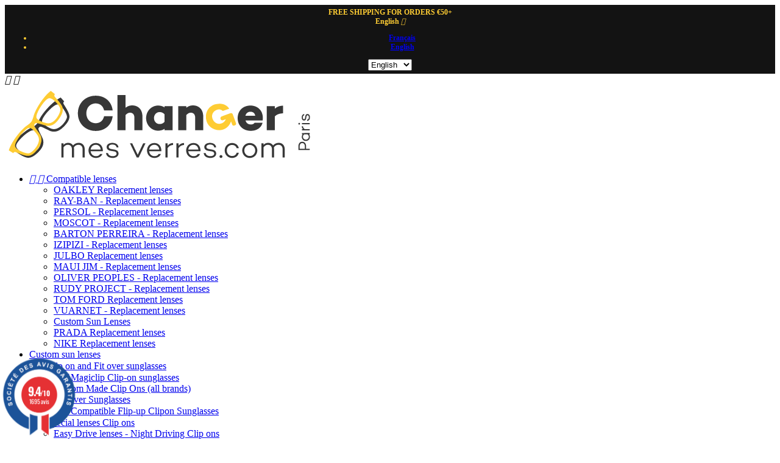

--- FILE ---
content_type: text/html; charset=utf-8
request_url: https://www.changermesverres.com/en/84-custom-sun-lenses
body_size: 102445
content:
<!doctype html>
<html lang="en">

  <head>
    
      
<meta charset="utf-8">


<meta http-equiv="x-ua-compatible" content="ie=edge">



  <title>Custom Sun Lenses</title>

<script data-keepinline="true">
    var cdcGtmApi = '//www.changermesverres.com/en/module/cdc_googletagmanager/async';
    var ajaxShippingEvent = 1;
    var ajaxPaymentEvent = 1;

/* datalayer */
dataLayer = window.dataLayer || [];
    let cdcDatalayer = {"event":"view_item_list","pageCategory":"category","ecommerce":{"currency":"EUR","item_list_id":"cat_84","item_list_name":"Custom Sun Lenses","items":[{"item_id":"2207-39904","item_name":"Custom sun lenses","item_reference":"Verre Solaire Sur Mesure","index":1,"item_category":"Compatible lenses","item_category2":"Custom Sun Lenses","item_list_id":"cat_84","item_list_name":"Custom Sun Lenses","item_variant":"Grey Polarized","price":"40.83","price_tax_exc":"40.83","price_tax_inc":"49","quantity":1,"google_business_vertical":"retail"}]},"google_tag_params":{"ecomm_pagetype":"category","ecomm_category":"Custom Sun Lenses"},"userLogged":0,"userId":"guest_737405"};
    dataLayer.push(cdcDatalayer);

/* call to GTM Tag */
(function(w,d,s,l,i){w[l]=w[l]||[];w[l].push({'gtm.start':
new Date().getTime(),event:'gtm.js'});var f=d.getElementsByTagName(s)[0],
j=d.createElement(s),dl=l!='dataLayer'?'&l='+l:'';j.async=true;j.src=
'https://www.googletagmanager.com/gtm.js?id='+i+dl;f.parentNode.insertBefore(j,f);
})(window,document,'script','dataLayer','GTM-M8JCD9V4');

/* async call to avoid cache system for dynamic data */
dataLayer.push({
  'event': 'datalayer_ready'
});
</script>
  <meta name="description" content="
100% CUSTOM SUN LENSES


Custom made polarized* sun lenses, compatible with all brands
*except for Blue-block, Cristal, and Colorblind tints
 How do I change my lenses on a rimmed frame?


How do I change my lenses on a metal frame?



You love your sunglasses but the lenses are damaged or show some wear? You just want to give your old pair a new look?



We can custom cut lenses for 99% of sunglasses frames


Circled frames



What we can&#039;t do:


One-piece frames



Semi-circled frames



Rimless / drilled frames




 Order your new lenses with ease








Request online to receive a shipping envelope.
Free mini screwdriver.

Return the envelope with one of the old lenses from your glasses
We make your two new glasses
You receive your new glasses, et voilà !



Once the workshop work has been completed,  you will receive your new lenses at home  which you can easily replace by following  our assembly instruction videos.









49.00€

Our guarantee and our full 14 day refund policy apply as for other glasses, if you are not satisfied.

Polarized eyeglass lenses offer several benefits, especially for people who spend a lot of time outdoors or are sensitive to glare. Here are some of the benefits of polarized eyeglass lenses:
Glare reduction
Improved visual comfort
Better perception of contrasts
Protection against UV rays
Better visual clarity
Mauve photochromic polarized eyeglass lenses can offer several benefits for:
People suffering from migraines
Reduced glare and reflections
Blue light filtering:
Adaptability to changing brightness.
Improved visual comfort
Green photochromic polarizing eyeglass lenses can offer several advantages in terms of visual contrast:
Contrast enhancement
Reduced glare and reflections
Adaptability to changing brightness
Increased visual comfort
Blue photochromic polarizing eyeglass lenses can offer several advantages in terms of visual comfort and aesthetics:
Reduction of visual fatigue
Protection against glare and reflections
Adaptability to changing brightness
Modern aesthetic
Anti-blue light coated eyeglass lenses, when combined with photochromic properties, can provide several sleep benefits:
Blue light filtering
Protection against visual fatigue
Adaptability to changing brightness
Yellow photochromic eyeglass lenses can offer several specific benefits for driving:
Improved contrast and visual clarity
Reduced glare and reflections
Adaptability to changing brightness
Reduction of visual fatigue
Pink mirrored color blind eyeglass lenses may offer some specific benefits for color blind people, although this depends on the type and degree of color blindness each individual has. Here are some potential benefits:
Contrast enhancement
Reducing color confusion
Light filtering
High contrast spectacle lenses offer several benefits for some people, particularly those who experience specific vision difficulties. Here are some of the potential benefits:
Improved low light vision
Emphasis on details
Glare reduction
Improved color contrast
Help for certain vision problems
Polycarbonate eyeglass lenses offer several advantages over standard glass or plastic lenses:
Lightness
Impact resistance
Scratch resistance
UV protection
Optical clarity
Sunglasses with replacement lenses can provide eco-friendly and responsible benefits:
Sustainability
Less waste
Reduction in raw material consumption
Recycling Options
Promoting the circular economy
Fight against waste and overconsumption
">
  <meta name="keywords" content="">
  		<meta name="robots" content="index,follow" />
      <link rel="canonical" href="https://www.changermesverres.com/en/84-custom-sun-lenses">
  


<meta name="viewport" content="width=device-width, initial-scale=1">



<link rel="icon" type="image/vnd.microsoft.icon" href="/img/favicon.ico?1714124388">
<link rel="shortcut icon" type="image/x-icon" href="/img/favicon.ico?1714124388">

<!-- Template added -->


<link rel="preconnect" href="https://fonts.googleapis.com">
<link rel="preconnect" href="https://fonts.gstatic.com" crossorigin>
<link href="https://fonts.googleapis.com/css2?family=Montserrat:wght@100..900&display=swap" rel="stylesheet">


    <link rel="stylesheet" href="https://www.changermesverres.com/themes/kingever/assets/cache/theme-d45d26.css" type="text/css" media="all">




  

  <script type="text/javascript">
        var FILE_UPLOAD_MESSAGE = "";
        var allow_up = "1";
        var auto_upload = false;
        var bulk_upload = true;
        var checkout_step = 0;
        var cloud = {"dropbox":false,"google_drive":false,"DRIVE_KEY":"","API_KEY":"","CLIENT_ID":"","SCOPE":"https:\/\/www.googleapis.com\/auth\/drive","ACCESS_TOKEN":"sl.Ay4paPazkawD-nyWJ-dRa2AKv_zLd5ah84A3EGTYR4FsEc5CdbpxnZIbbIVtuY5zWIWBC0Iwk-Srnsuqoj6PaR74Eg8D0juYz3xqlemwNh16zR2cYhbYVDSU-B0P_qSLgz-nZZJx"};
        var description_required = false;
        var dnd = true;
        var errors_labels = {"title":"Title is required","description":"Description is required","invalid_file":"Invalid file.","size_error":"cannot be added: size exceeds limit"};
        var file_ext = "csv,jpeg,jpg,pdf,png";
        var file_preview = true;
        var fu_page = "category";
        var global_start = true;
        var google_mimes = [];
        var id_order = 0;
        var img_folder = "https:\/\/www.changermesverres.com\/modules\/fileuploads\/views\/img\/types\/32x32\/";
        var labels = {"upload_files":"Upload File(s)","waiting":"Waiting","uploading":"Uploading","complete":"Completed","cancel":"Cancelled","retry":"Retry","conf_delete_text":"Are you sure you want to delete this file?"};
        var mandatory_files = 0;
        var myaccount_allow_up = "1";
        var onCart = true;
        var onPayment = false;
        var order_step = "https:\/\/www.changermesverres.com\/en\/cart?action=show";
        var pixel_ids = "1767744163959479";
        var pp_custom_add_to_cart = "";
        var prestashop = {"cart":{"products":[],"totals":{"total":{"type":"total","label":"Total","amount":0,"value":"\u20ac0.00"},"total_including_tax":{"type":"total","label":"Total (tax incl.)","amount":0,"value":"\u20ac0.00"},"total_excluding_tax":{"type":"total","label":"Total (tax excl.)","amount":0,"value":"\u20ac0.00"}},"subtotals":{"products":{"type":"products","label":"Subtotal","amount":0,"value":"\u20ac0.00"},"discounts":null,"shipping":{"type":"shipping","label":"Shipping","amount":0,"value":"Free"},"tax":null},"products_count":0,"summary_string":"0 items","labels":{"tax_short":"(tax incl.)","tax_long":"(tax included)"},"id_address_delivery":0,"id_address_invoice":0,"is_virtual":false,"vouchers":{"allowed":1,"added":[]},"discounts":[],"minimalPurchase":0,"minimalPurchaseRequired":""},"currency":{"name":"Euro","iso_code":"EUR","iso_code_num":"978","sign":"\u20ac"},"customer":{"lastname":null,"firstname":null,"email":null,"last_passwd_gen":null,"birthday":null,"newsletter":null,"newsletter_date_add":null,"ip_registration_newsletter":null,"optin":null,"website":null,"company":null,"siret":null,"ape":null,"outstanding_allow_amount":0,"max_payment_days":0,"note":null,"is_guest":0,"id_shop":null,"id_shop_group":null,"id_default_group":1,"date_add":null,"date_upd":null,"reset_password_token":null,"reset_password_validity":null,"id":null,"is_logged":false,"gender":{"type":null,"name":null,"id":null},"risk":{"name":null,"color":null,"percent":null,"id":null},"addresses":[]},"language":{"name":"English (English)","iso_code":"en","locale":"en-US","language_code":"en-us","is_rtl":"0","date_format_lite":"m\/d\/Y","date_format_full":"m\/d\/Y H:i:s","id":5},"page":{"title":"","canonical":"https:\/\/www.changermesverres.com\/en\/84-custom-sun-lenses","meta":{"title":"Custom Sun Lenses","description":"\n100% CUSTOM SUN LENSES\n\n\nCustom made polarized* sun lenses, compatible with all brands\n*except for Blue-block, Cristal, and Colorblind tints\n How do I change my lenses on a rimmed frame?\n\n\nHow do I change my lenses on a metal frame?\n\n\n\nYou love your sunglasses but the lenses are damaged or show some wear? You just want to give your old pair a new look?\n\n\n\nWe can custom cut lenses for 99% of sunglasses frames\n\n\nCircled frames\n\n\n\nWhat we can't do:\n\n\nOne-piece frames\n\n\n\nSemi-circled frames\n\n\n\nRimless \/ drilled frames\n\n\n\n\n Order your new lenses with ease\n\n\n\n\n\n\n\n\nRequest online to receive a shipping envelope.\nFree mini screwdriver.\n\nReturn the envelope with one of the old lenses from your glasses\nWe make your two new glasses\nYou receive your new glasses, et voil\u00e0 !\n\n\n\nOnce the workshop work has been completed,  you will receive your new lenses at home  which you can easily replace by following  our assembly instruction videos.\n\n\n\n\n\n\n\n\n\n49.00\u20ac\n\nOur guarantee and our full 14 day refund policy apply as for other glasses, if you are not satisfied.\n\nPolarized eyeglass lenses offer several benefits, especially for people who spend a lot of time outdoors or are sensitive to glare. Here are some of the benefits of polarized eyeglass lenses:\nGlare reduction\nImproved visual comfort\nBetter perception of contrasts\nProtection against UV rays\nBetter visual clarity\nMauve photochromic polarized eyeglass lenses can offer several benefits for:\nPeople suffering from migraines\nReduced glare and reflections\nBlue light filtering:\nAdaptability to changing brightness.\nImproved visual comfort\nGreen photochromic polarizing eyeglass lenses can offer several advantages in terms of visual contrast:\nContrast enhancement\nReduced glare and reflections\nAdaptability to changing brightness\nIncreased visual comfort\nBlue photochromic polarizing eyeglass lenses can offer several advantages in terms of visual comfort and aesthetics:\nReduction of visual fatigue\nProtection against glare and reflections\nAdaptability to changing brightness\nModern aesthetic\nAnti-blue light coated eyeglass lenses, when combined with photochromic properties, can provide several sleep benefits:\nBlue light filtering\nProtection against visual fatigue\nAdaptability to changing brightness\nYellow photochromic eyeglass lenses can offer several specific benefits for driving:\nImproved contrast and visual clarity\nReduced glare and reflections\nAdaptability to changing brightness\nReduction of visual fatigue\nPink mirrored color blind eyeglass lenses may offer some specific benefits for color blind people, although this depends on the type and degree of color blindness each individual has. Here are some potential benefits:\nContrast enhancement\nReducing color confusion\nLight filtering\nHigh contrast spectacle lenses offer several benefits for some people, particularly those who experience specific vision difficulties. Here are some of the potential benefits:\nImproved low light vision\nEmphasis on details\nGlare reduction\nImproved color contrast\nHelp for certain vision problems\nPolycarbonate eyeglass lenses offer several advantages over standard glass or plastic lenses:\nLightness\nImpact resistance\nScratch resistance\nUV protection\nOptical clarity\nSunglasses with replacement lenses can provide eco-friendly and responsible benefits:\nSustainability\nLess waste\nReduction in raw material consumption\nRecycling Options\nPromoting the circular economy\nFight against waste and overconsumption\n","keywords":"","robots":"index"},"page_name":"category","body_classes":{"lang-en":true,"lang-rtl":false,"country-US":true,"currency-EUR":true,"layout-full-width":true,"page-category":true,"tax-display-disabled":true,"category-id-84":true,"category-Custom Sun Lenses":true,"category-id-parent-3":true,"category-depth-level-3":true},"admin_notifications":[]},"shop":{"name":"ChangerMesVerres \/ OPTIQUE DISTRIBUTION ","email":"contact@changermesverres.com","registration_number":"","long":false,"lat":false,"logo":"\/img\/changermesverrescom-logo-1510905713.jpg","stores_icon":"\/img\/logo_stores.png","favicon":"\/img\/favicon.ico","favicon_update_time":"1714124388","address":{"formatted":"ChangerMesVerres \/ OPTIQUE DISTRIBUTION<br>16 Rue Louis Pasteur<br>92100 BOULOGNE-BILLANCOURT<br>France","address1":"16 Rue Louis Pasteur","address2":"","postcode":"92100","city":"BOULOGNE-BILLANCOURT","state":null,"country":"France"},"phone":"(+33)1.48.25.00.05","fax":""},"urls":{"base_url":"https:\/\/www.changermesverres.com\/","current_url":"https:\/\/www.changermesverres.com\/en\/84-custom-sun-lenses","shop_domain_url":"https:\/\/www.changermesverres.com","img_ps_url":"https:\/\/www.changermesverres.com\/img\/","img_cat_url":"https:\/\/www.changermesverres.com\/img\/c\/","img_lang_url":"https:\/\/www.changermesverres.com\/img\/l\/","img_prod_url":"https:\/\/www.changermesverres.com\/img\/p\/","img_manu_url":"https:\/\/www.changermesverres.com\/img\/m\/","img_sup_url":"https:\/\/www.changermesverres.com\/img\/su\/","img_ship_url":"https:\/\/www.changermesverres.com\/img\/s\/","img_store_url":"https:\/\/www.changermesverres.com\/img\/st\/","img_col_url":"https:\/\/www.changermesverres.com\/img\/co\/","img_url":"https:\/\/www.changermesverres.com\/themes\/kingever\/assets\/img\/","css_url":"https:\/\/www.changermesverres.com\/themes\/kingever\/assets\/css\/","js_url":"https:\/\/www.changermesverres.com\/themes\/kingever\/assets\/js\/","pic_url":"https:\/\/www.changermesverres.com\/upload\/","pages":{"address":"https:\/\/www.changermesverres.com\/en\/address","addresses":"https:\/\/www.changermesverres.com\/en\/adresses","authentication":"https:\/\/www.changermesverres.com\/en\/connexion","cart":"https:\/\/www.changermesverres.com\/en\/cart","category":"https:\/\/www.changermesverres.com\/en\/index.php?controller=category","cms":"https:\/\/www.changermesverres.com\/en\/index.php?controller=cms","contact":"https:\/\/www.changermesverres.com\/en\/nous-contacter","discount":"https:\/\/www.changermesverres.com\/en\/reduction","guest_tracking":"https:\/\/www.changermesverres.com\/en\/suivi-commande-invite","history":"https:\/\/www.changermesverres.com\/en\/order-history","identity":"https:\/\/www.changermesverres.com\/en\/identite","index":"https:\/\/www.changermesverres.com\/en\/","my_account":"https:\/\/www.changermesverres.com\/en\/mon-compte","order_confirmation":"https:\/\/www.changermesverres.com\/en\/order-confirmation","order_detail":"https:\/\/www.changermesverres.com\/en\/index.php?controller=order-detail","order_follow":"https:\/\/www.changermesverres.com\/en\/order-follow","order":"https:\/\/www.changermesverres.com\/en\/order","order_return":"https:\/\/www.changermesverres.com\/en\/index.php?controller=order-return","order_slip":"https:\/\/www.changermesverres.com\/en\/credit-slip","pagenotfound":"https:\/\/www.changermesverres.com\/en\/page-not-found","password":"https:\/\/www.changermesverres.com\/en\/recuperation-mot-de-passe","pdf_invoice":"https:\/\/www.changermesverres.com\/en\/index.php?controller=pdf-invoice","pdf_order_return":"https:\/\/www.changermesverres.com\/en\/index.php?controller=pdf-order-return","pdf_order_slip":"https:\/\/www.changermesverres.com\/en\/index.php?controller=pdf-order-slip","prices_drop":"https:\/\/www.changermesverres.com\/en\/promotions","product":"https:\/\/www.changermesverres.com\/en\/index.php?controller=product","search":"https:\/\/www.changermesverres.com\/en\/recherche","sitemap":"https:\/\/www.changermesverres.com\/en\/Sitemap","stores":"https:\/\/www.changermesverres.com\/en\/magasins","supplier":"https:\/\/www.changermesverres.com\/en\/fournisseur","register":"https:\/\/www.changermesverres.com\/en\/connexion?create_account=1","order_login":"https:\/\/www.changermesverres.com\/en\/order?login=1"},"theme_assets":"\/themes\/kingever\/assets\/","actions":{"logout":"https:\/\/www.changermesverres.com\/en\/?mylogout="}},"configuration":{"display_taxes_label":false,"low_quantity_threshold":3,"is_b2b":false,"is_catalog":false,"show_prices":true,"opt_in":{"partner":true},"quantity_discount":{"type":"price","label":"Price"},"voucher_enabled":1,"return_enabled":0,"number_of_days_for_return":14},"field_required":[],"breadcrumb":{"links":[{"title":"Home","url":"https:\/\/www.changermesverres.com\/en\/"},{"title":"Compatible lenses","url":"https:\/\/www.changermesverres.com\/en\/3-compatible-lenses"},{"title":"Custom Sun Lenses","url":"https:\/\/www.changermesverres.com\/en\/84-custom-sun-lenses"}],"count":3},"link":{"protocol_link":"https:\/\/","protocol_content":"https:\/\/"},"time":1768769752,"static_token":"5c8ddf1ffa88ebe7601442b542b8f58c","token":"776b35bbe94f97e4b97d9b88883d4a87"};
        var ps_new = true;
        var psemailsubscription_subscription = "https:\/\/www.changermesverres.com\/en\/module\/ps_emailsubscription\/subscription";
        var single_event_tracking = 0;
        var title_required = false;
        var up_file_size = 10;
        var upload_url = "https:\/\/www.changermesverres.com\/en\/uploads?ajax=1";
      </script>



  
<link href="//fonts.googleapis.com/css?family=Open+Sans:600,400,400i|Oswald:700" rel="stylesheet" type="text/css" media="all">
 
<script type="text/javascript">
    var agSiteId="4171";
</script>
<script src="https://www.societe-des-avis-garantis.fr/wp-content/plugins/ag-core/widgets/JsWidget.js" type="text/javascript"></script>

<style>
    </style>





    
  </head>

  <body id="category" class="lang-en country-us currency-eur layout-full-width page-category tax-display-disabled category-id-84 category-custom-sun-lenses category-id-parent-3 category-depth-level-3">

    
    
<!-- Google Tag Manager (noscript) -->
<noscript><iframe src="https://www.googletagmanager.com/ns.html?id=GTM-M8JCD9V4"
height="0" width="0" style="display:none;visibility:hidden"></iframe></noscript>
<!-- End Google Tag Manager (noscript) -->

    

    <main>
      
              

      <header id="header">
        
          
<style>
#free-shipping-message {
    background: #131313;
    color: #fecc33;
    padding: 5px;
    text-align: center;
    font-weight: 600;
    font-size: 0.75rem;
}
</style>

<div id="free-shipping-message">
    FREE SHIPPING FOR ORDERS €50+ <div id="pstblocktopcms">
	<div></div>
<div></div>
</div>
<div id="_desktop_language_selector">
  <div class="language-selector-wrapper">
    <!--<span class="hidden-lg-up">Language:</span>-->
    <div class="language-selector dropdown js-dropdown">
      <span class="expand-more hidden-md-down" data-toggle="dropdown">English</span>
      <a data-target="#" data-toggle="dropdown" aria-haspopup="true" aria-expanded="false" class="hidden-md-down">
        <i class="material-icons expand-more">&#xE5CF;</i>		
      </a>
      <ul class="dropdown-menu hidden-md-down">
                  <li >
            <a href="https://www.changermesverres.com/fr/84-verres-solaires-sur-mesure" class="dropdown-item">Français</a>
          </li>
                  <li  class="current" >
            <a href="https://www.changermesverres.com/en/84-custom-sun-lenses" class="dropdown-item">English</a>
          </li>
              </ul>
      <select class="link hidden-lg-up">
                  <option value="https://www.changermesverres.com/fr/84-verres-solaires-sur-mesure">Français</option>
                  <option value="https://www.changermesverres.com/en/84-custom-sun-lenses" selected="selected">English</option>
              </select>
    </div>
  </div>
</div>

</div>

  <div class="header-banner">
    
  </div>



<nav class="header-nav">
	<div class="container">
      <div class="nav-inner">  
		<div class="hidden-md-down">
			<div class="left-nav">
				
			</div>
			
			<div class="right-nav">
				
			</div>
		</div>
		
		<div class="hidden-lg-up text-xs-center mobile">
			<div class="float-xs-left" id="menu-icon">
				<i class="material-icons menu-open">&#xE5D2;</i>
				<i class="material-icons menu-close">&#xE5CD;</i>			  
			</div>
			<div class="float-xs-right" id="_mobile_cart"></div>
			<div class="float-xs-right" id="_mobile_user_info"></div>
			<div class="top-logo" id="_mobile_logo"></div>
			<div class="clearfix"></div>
		</div>
      </div>
	</div>
</nav>



	<div class="header-top">
		<div class="container">		
			


		
			<div id="mobile_top_menu_wrapper" class="row hidden-lg-up">
					<div class="js-top-menu mobile" id="_mobile_top_menu"></div>
					<div class="js-top-menu-bottom">				
						<div id="_mobile_pst_categorycmsblock"></div>		
						<div id="_mobile_currency_selector"></div>
						<div id="_mobile_language_selector"></div>
						<div id="_mobile_contact_link"></div>
					</div>
			</div>
		</div>
	</div>	

<div class="nav-bar">
  <div class="container">
			<div class="header_logo hidden-md-down" id="_desktop_logo">
				<a href="https://www.changermesverres.com/">
				<img class="logo img-responsive" src="/img/changermesverrescom-logo-1510905713.jpg" alt="ChangerMesVerres / OPTIQUE DISTRIBUTION ">
				</a>
			</div>
  	

<div class="menu pst-top-menu col-md-12 col-lg-12  js-top-menu position-static hidden-md-down" id="_desktop_top_menu">	
    	          <ul class="top-menu" id="top-menu" data-depth="0">
                    <li class="category" id="category-3">
                          <a
                class="dropdown-item"
                href="https://www.changermesverres.com/en/3-compatible-lenses" data-depth="0"
                              >
                                  
                                    <span class="float-xs-right hidden-lg-up">
                    <span data-target="#top_sub_menu_47446" data-toggle="collapse" class="navbar-toggler collapse-icons">
                      <i class="material-icons add">&#xE145;</i>
                  	  <i class="material-icons remove">&#xE15B;</i>
                    </span>
                  </span>
                                Compatible lenses
              </a>
                            <div  class="popover sub-menu js-sub-menu collapse" id="top_sub_menu_47446">
                          <ul class="top-menu"  data-depth="1">
                    <li class="category" id="category-20">
                          <a
                class="dropdown-item dropdown-submenu"
                href="https://www.changermesverres.com/en/20-oakley-replacement-lenses" data-depth="1"
                              >
                                OAKLEY Replacement lenses
              </a>
                          </li>
                    <li class="category" id="category-4">
                          <a
                class="dropdown-item dropdown-submenu"
                href="https://www.changermesverres.com/en/4-ray-ban-replacement-lenses" data-depth="1"
                              >
                                RAY-BAN - Replacement lenses
              </a>
                          </li>
                    <li class="category" id="category-8">
                          <a
                class="dropdown-item dropdown-submenu"
                href="https://www.changermesverres.com/en/8-persol-replacement-lenses" data-depth="1"
                              >
                                PERSOL - Replacement lenses
              </a>
                          </li>
                    <li class="category" id="category-16">
                          <a
                class="dropdown-item dropdown-submenu"
                href="https://www.changermesverres.com/en/16-moscot-replacement-lenses" data-depth="1"
                              >
                                MOSCOT - Replacement lenses
              </a>
                          </li>
                    <li class="category" id="category-18">
                          <a
                class="dropdown-item dropdown-submenu"
                href="https://www.changermesverres.com/en/18-barton-perreira-replacement-lenses" data-depth="1"
                              >
                                BARTON PERREIRA - Replacement lenses
              </a>
                          </li>
                    <li class="category" id="category-116">
                          <a
                class="dropdown-item dropdown-submenu"
                href="https://www.changermesverres.com/en/116-izipizi-replacement-lenses" data-depth="1"
                              >
                                IZIPIZI - Replacement lenses
              </a>
                          </li>
                    <li class="category" id="category-118">
                          <a
                class="dropdown-item dropdown-submenu"
                href="https://www.changermesverres.com/en/118-julbo-replacement-lenses" data-depth="1"
                              >
                                JULBO Replacement lenses
              </a>
                          </li>
                    <li class="category" id="category-115">
                          <a
                class="dropdown-item dropdown-submenu"
                href="https://www.changermesverres.com/en/115-maui-jim-replacement-lenses" data-depth="1"
                              >
                                MAUI JIM - Replacement lenses
              </a>
                          </li>
                    <li class="category" id="category-17">
                          <a
                class="dropdown-item dropdown-submenu"
                href="https://www.changermesverres.com/en/17-oliver-peoples-replacement-lenses" data-depth="1"
                              >
                                OLIVER PEOPLES - Replacement lenses
              </a>
                          </li>
                    <li class="category" id="category-117">
                          <a
                class="dropdown-item dropdown-submenu"
                href="https://www.changermesverres.com/en/117-rudy-project-replacement-lenses" data-depth="1"
                              >
                                RUDY PROJECT - Replacement lenses
              </a>
                          </li>
                    <li class="category" id="category-119">
                          <a
                class="dropdown-item dropdown-submenu"
                href="https://www.changermesverres.com/en/119-tom-ford-replacement-lenses" data-depth="1"
                              >
                                TOM FORD Replacement lenses
              </a>
                          </li>
                    <li class="category" id="category-120">
                          <a
                class="dropdown-item dropdown-submenu"
                href="https://www.changermesverres.com/en/120-vuarnet-replacement-lenses" data-depth="1"
                              >
                                VUARNET - Replacement lenses
              </a>
                          </li>
                    <li class="category current " id="category-84">
                          <a
                class="dropdown-item dropdown-submenu"
                href="https://www.changermesverres.com/en/84-custom-sun-lenses" data-depth="1"
                              >
                                Custom Sun Lenses
              </a>
                          </li>
                    <li class="category" id="category-125">
                          <a
                class="dropdown-item dropdown-submenu"
                href="https://www.changermesverres.com/en/125-prada-replacement-lenses" data-depth="1"
                              >
                                PRADA Replacement lenses
              </a>
                          </li>
                    <li class="category" id="category-126">
                          <a
                class="dropdown-item dropdown-submenu"
                href="https://www.changermesverres.com/en/126-nike-replacement-lenses" data-depth="1"
                              >
                                NIKE Replacement lenses
              </a>
                          </li>
              </ul>
    
				<div class="menu-banners">				  
				  				  
				</div>
              </div>
                          </li>
                    <li class="link" id="lnk-custom-sun-lenses">
                          <a
                class="dropdown-item"
                href="https://www.changermesverres.com/en/custom-sun-lenses/2207-39904-custom-sun-lenses.html" data-depth="0"
                              >
                                Custom sun lenses
              </a>
                          </li>
                    <li class="category" id="category-56">
                          <a
                class="dropdown-item"
                href="https://www.changermesverres.com/en/56-clip-on-sunglasses" data-depth="0"
                              >
                                  
                                    <span class="float-xs-right hidden-lg-up">
                    <span data-target="#top_sub_menu_46994" data-toggle="collapse" class="navbar-toggler collapse-icons">
                      <i class="material-icons add">&#xE145;</i>
                  	  <i class="material-icons remove">&#xE15B;</i>
                    </span>
                  </span>
                                Clip on and Fit over sunglasses 
              </a>
                            <div  class="popover sub-menu js-sub-menu collapse" id="top_sub_menu_46994">
                          <ul class="top-menu"  data-depth="1">
                    <li class="category" id="category-64">
                          <a
                class="dropdown-item dropdown-submenu"
                href="https://www.changermesverres.com/en/64-magiclip-clip-on-sunglasses" data-depth="1"
                              >
                                  
                                    <span class="float-xs-right hidden-lg-up">
                    <span data-target="#top_sub_menu_83021" data-toggle="collapse" class="navbar-toggler collapse-icons">
                      <i class="material-icons add">&#xE145;</i>
                  	  <i class="material-icons remove">&#xE15B;</i>
                    </span>
                  </span>
                                Magiclip Clip-on sunglasses
              </a>
                            <div  class="collapse" id="top_sub_menu_83021">
                    
				<div class="menu-banners">				  
				  				  
				</div>
              </div>
                          </li>
                    <li class="category" id="category-85">
                          <a
                class="dropdown-item dropdown-submenu"
                href="https://www.changermesverres.com/en/85-custom-made-clip-ons-all-brands" data-depth="1"
                              >
                                Custom Made Clip Ons (all brands)
              </a>
                          </li>
                    <li class="category" id="category-87">
                          <a
                class="dropdown-item dropdown-submenu"
                href="https://www.changermesverres.com/en/87-sur-lunettes" data-depth="1"
                              >
                                Fit Over Sunglasses
              </a>
                          </li>
                    <li class="category" id="category-12">
                          <a
                class="dropdown-item dropdown-submenu"
                href="https://www.changermesverres.com/en/12-compatible-flip-up-clipon-sunglasses" data-depth="1"
                              >
                                  
                                    <span class="float-xs-right hidden-lg-up">
                    <span data-target="#top_sub_menu_46100" data-toggle="collapse" class="navbar-toggler collapse-icons">
                      <i class="material-icons add">&#xE145;</i>
                  	  <i class="material-icons remove">&#xE15B;</i>
                    </span>
                  </span>
                                Compatible Flip-up Clipon Sunglasses
              </a>
                            <div  class="collapse" id="top_sub_menu_46100">
                    
				<div class="menu-banners">				  
				  				  
				</div>
              </div>
                          </li>
              </ul>
    
				<div class="menu-banners">				  
				  				  
				</div>
              </div>
                          </li>
                    <li class="category" id="category-102">
                          <a
                class="dropdown-item"
                href="https://www.changermesverres.com/en/102-special-lenses-clip-ons" data-depth="0"
                              >
                                  
                                    <span class="float-xs-right hidden-lg-up">
                    <span data-target="#top_sub_menu_36284" data-toggle="collapse" class="navbar-toggler collapse-icons">
                      <i class="material-icons add">&#xE145;</i>
                  	  <i class="material-icons remove">&#xE15B;</i>
                    </span>
                  </span>
                                Special lenses Clip ons
              </a>
                            <div  class="popover sub-menu js-sub-menu collapse" id="top_sub_menu_36284">
                          <ul class="top-menu"  data-depth="1">
                    <li class="category" id="category-105">
                          <a
                class="dropdown-item dropdown-submenu"
                href="https://www.changermesverres.com/en/105-easy-drive-lenses-night-driving-clip-ons" data-depth="1"
                              >
                                Easy Drive lenses - Night Driving Clip ons
              </a>
                          </li>
                    <li class="category" id="category-108">
                          <a
                class="dropdown-item dropdown-submenu"
                href="https://www.changermesverres.com/en/108-easy-migraine-lenses" data-depth="1"
                              >
                                Easy Migraine Lenses
              </a>
                          </li>
                    <li class="category" id="category-104">
                          <a
                class="dropdown-item dropdown-submenu"
                href="https://www.changermesverres.com/en/104-easy-sleep-lenses-blue-light-blocking-clip-ons" data-depth="1"
                              >
                                Easy Sleep lenses - Blue-light blocking Clip ons
              </a>
                          </li>
                    <li class="category" id="category-103">
                          <a
                class="dropdown-item dropdown-submenu"
                href="https://www.changermesverres.com/en/103-easy-color-lenses-clip-ons-for-colorblind" data-depth="1"
                              >
                                Easy Color lenses - Clip ons for colorblind
              </a>
                          </li>
              </ul>
    
				<div class="menu-banners">				  
				  				  
				</div>
              </div>
                          </li>
                    <li class="cms-category" id="cms-category-4">
                          <a
                class="dropdown-item"
                href="https://www.changermesverres.com/en/content/category/4-instructions-tutorials-and-videos" data-depth="0"
                              >
                                  
                                    <span class="float-xs-right hidden-lg-up">
                    <span data-target="#top_sub_menu_50446" data-toggle="collapse" class="navbar-toggler collapse-icons">
                      <i class="material-icons add">&#xE145;</i>
                  	  <i class="material-icons remove">&#xE15B;</i>
                    </span>
                  </span>
                                Instructions, tutorials and videos
              </a>
                            <div  class="popover sub-menu js-sub-menu collapse" id="top_sub_menu_50446">
                          <ul class="top-menu"  data-depth="1">
                    <li class="cms-page" id="cms-page-23">
                          <a
                class="dropdown-item dropdown-submenu"
                href="https://www.changermesverres.com/en/content/23-what-frames-do-i-have" data-depth="1"
                              >
                                What frames do I have?
              </a>
                          </li>
                    <li class="cms-page" id="cms-page-22">
                          <a
                class="dropdown-item dropdown-submenu"
                href="https://www.changermesverres.com/en/content/22-custom-lenses-step-by-step-how-to" data-depth="1"
                              >
                                Custom lenses : step-by-step how-to
              </a>
                          </li>
                    <li class="cms-page" id="cms-page-9">
                          <a
                class="dropdown-item dropdown-submenu"
                href="https://www.changermesverres.com/en/content/9-install-lenses" data-depth="1"
                              >
                                Install lenses how-to videos
              </a>
                          </li>
                    <li class="cms-page" id="cms-page-11">
                          <a
                class="dropdown-item dropdown-submenu"
                href="https://www.changermesverres.com/en/content/11-custom-clip-on-sunglasses" data-depth="1"
                              >
                                Custom Clip On Sunglasses
              </a>
                          </li>
                    <li class="cms-page" id="cms-page-21">
                          <a
                class="dropdown-item dropdown-submenu"
                href="https://www.changermesverres.com/en/content/21-notice-verres-categorie-1" data-depth="1"
                              >
                                Notice verres catégorie 1
              </a>
                          </li>
              </ul>
    
				<div class="menu-banners">				  
				  				  
				</div>
              </div>
                          </li>
              </ul>
    			
    <div class="clearfix"></div>	
</div>
<div id="_desktop_cart">
  <div class="blockcart cart-preview inactive" data-refresh-url="//www.changermesverres.com/en/module/ps_shoppingcart/ajax">
    <div class="header blockcart-header dropdown js-dropdown">
		 
			<a rel="nofollow" href="//www.changermesverres.com/en/cart?action=show" class="cart-icon"  data-toggle="dropdown" aria-haspopup="true" aria-expanded="false"> 							
				<!--<span class="cart-title">My Cart</span>-->
				<span class="cart-products-count">
				0
				<!--					Item(0)
				-->
				</span>	
				<span class="cart-item-count">				
					<span class="cart-item">0</span>			
				</span>				
			</a>
			<span class="cart-title">My Cart</span>
		 
		
	      </div>
  </div>
</div>
<div id="_desktop_user_info">
  <div class="pst_userinfotitle"><i class="fa fa-user-o hidden-lg-up"></i><span class="user-info-icon">My Account</span><i class="material-icons expand-more hidden-md-down">&#xE5CF;</i></div>
  <div class="user-info">
          <a
        href="https://www.changermesverres.com/en/mon-compte"
        title="Log in to your customer account"
        rel="nofollow"
      >
        <i class="material-icons">&#xE899;</i>
        <span class="sign-in">Sign in</span>
      </a>
      </div>
</div><!-- Block search module TOP -->

<div id="search_widget" class="col-lg-4 col-md-5 col-sm-12 search-widget" data-search-controller-url="//www.changermesverres.com/en/recherche">
	<form method="get" action="//www.changermesverres.com/en/recherche">
		<input type="hidden" name="controller" value="search">
		<input type="text" name="s" value="" placeholder="Search our catalog" aria-label="Search">
		<button type="submit">
			<i class="material-icons search">&#xE8B6;</i>
      <span class="hidden-xl-down">Search</span>
		</button>
	</form>
</div>
<!-- /Block search module TOP -->

<!-- Block popup -->
<div id="search_popup" style="display: none">
	<div class="right_s col-lg-12">
		<p class="s_title">HOW TO IDENTIFY YOUR MODEL NUMBER</p>
					<img src="/img/illustration_en.png" >
			</div>
</div>

<!-- /Block popup -->
  </div>
</div>        
      </header>

      
        
<aside id="notifications">
  <div class="container">
    
    
    
      </div>
</aside>
      
      
	 
		
	
	   
		<nav data-depth="3" class="breadcrumb hidden-sm-down">
  <ol itemscope itemtype="http://schema.org/BreadcrumbList">
          
      <li itemprop="itemListElement" itemscope itemtype="http://schema.org/ListItem">
        <a itemprop="item" href="https://www.changermesverres.com/en/">
          <span itemprop="name">Home</span>
        </a>
        <meta itemprop="position" content="1">
      </li>
      
          
      <li itemprop="itemListElement" itemscope itemtype="http://schema.org/ListItem">
        <a itemprop="item" href="https://www.changermesverres.com/en/3-compatible-lenses">
          <span itemprop="name">Compatible lenses</span>
        </a>
        <meta itemprop="position" content="2">
      </li>
      
          
      <li itemprop="itemListElement" itemscope itemtype="http://schema.org/ListItem">
        <a itemprop="item" href="https://www.changermesverres.com/en/84-custom-sun-lenses">
          <span itemprop="name">Custom Sun Lenses</span>
        </a>
        <meta itemprop="position" content="3">
      </li>
      
      </ol>
</nav>
	  
	  				
	  <section id="wrapper">
	  	 
		<div class="container">	
		                 			 
          <div id="columns_inner">
		  

          
  <div id="content-wrapper">
    
    
  <section id="main">

    
    <div class="block-category card card-block hidden-sm-down">
      
       
	<h1 class="h1"><span class="px-4">Custom Sun Lenses</span></h1>
	
    </div>
        


    <section id="products">
                      <div id="">
          
            <div id="js-product-list-top" class="row products-selection align-items-center">
  
  <div class="col-md-6 hidden-md-down total-products">
        <ul class="display hidden-xs grid_list">
	       <li id="grid"><a href="#" title="Grid">Grid</a></li>
	       <li id="list"><a href="#" title="List">List</a></li>
        </ul>
	
          <p>There is 1 product.</p>
      </div>
  <div class=" col-lg-6 col-md-12 sort-select">
    <div class="row sort-by-row align-items-center">

      
        <div class="col-md-6 col-sm-6 col-xs-6 sort-by" style="text-align: right;">Sort by:</div>
<div class="col-sm-6 col-xs-6 products-sort-order dropdown">
  <a class="select-title" rel="nofollow" data-toggle="dropdown" aria-haspopup="true" aria-expanded="false">
    Name, A to Z    <i class="material-icons float-xs-right">&#xE5C5;</i>
  </a>
  <div class="dropdown-menu">
          <a
        rel="nofollow"
        href="https://www.changermesverres.com/en/84-custom-sun-lenses?order=product.sales.desc"
        class="select-list js-search-link"
      >
        Best sellers
      </a>
          <a
        rel="nofollow"
        href="https://www.changermesverres.com/en/84-custom-sun-lenses?order=product.position.asc"
        class="select-list js-search-link"
      >
        Relevance
      </a>
          <a
        rel="nofollow"
        href="https://www.changermesverres.com/en/84-custom-sun-lenses?order=product.name.asc"
        class="select-list current js-search-link"
      >
        Name, A to Z
      </a>
          <a
        rel="nofollow"
        href="https://www.changermesverres.com/en/84-custom-sun-lenses?order=product.name.desc"
        class="select-list js-search-link"
      >
        Name, Z to A
      </a>
          <a
        rel="nofollow"
        href="https://www.changermesverres.com/en/84-custom-sun-lenses?order=product.price.asc"
        class="select-list js-search-link"
      >
        Price, low to high
      </a>
          <a
        rel="nofollow"
        href="https://www.changermesverres.com/en/84-custom-sun-lenses?order=product.price.desc"
        class="select-list js-search-link"
      >
        Price, high to low
      </a>
      </div>
</div>
      

          </div>
  </div>
  
</div>
          
        </div>
        
        
         
            <section id="js-active-search-filters" class="hide">
  
    <p class="h6 hidden-xs-up">Active filters</p>
  

  </section>

          
        
                <div id="" class="">
            
              <div id="js-product-list">
	<div class="products row">
		<ul class="product_list grid gridcount"> <!-- removed product_grid-->
							
					<li class="product_item col-xs-6 col-sm-6 col-md-6 col-lg-4 col-xl-3">
						 
<div class="product-miniature js-product-miniature" data-id-product="2207" data-id-product-attribute="39904" itemscope itemtype="http://schema.org/Product">
  <div class="thumbnail-container">
    <div class="image-block">
    
      <a href="https://www.changermesverres.com/en/custom-sun-lenses/2207-39904-custom-sun-lenses.html#/10-compatible_lenses-grey_polarized" class="thumbnail product-thumbnail">
        <img
		  class = "primary-image"
          src = "https://www.changermesverres.com/42325-home_default/custom-sun-lenses.jpg"
          alt = ""
          data-full-size-image-url = "https://www.changermesverres.com/42325-large_default/custom-sun-lenses.jpg"
        >
			
		<div class="mask"></div>	
      </a>
		
		
		
		
		
    
	
	
	</div>
	<!--<div class="product-actions">
			<a href="https://www.changermesverres.com/en/custom-sun-lenses/2207-39904-custom-sun-lenses.html#/10-compatible_lenses-grey_polarized" class="btn btn-primary view-button" title="View Detail">				
				View Detail
				<span class="pst-product-view pst-product-tooltip">View Detail</span>
			</a>
			<a href="#" class="quick-view" data-link-action="quickview" title="Quick View">
			Quick view
				<span class="pst-product-quickview pst-product-tooltip">Quick View</span>
			</a>		
		</div>	-->	
	
	
	
	
	
	  <ul class="product-flags">
			  </ul>
		
	
 </div>
    <div class="product-description">
      
        <h3 class="h3 product-title" itemprop="name"><a href="https://www.changermesverres.com/en/custom-sun-lenses/2207-39904-custom-sun-lenses.html#/10-compatible_lenses-grey_polarized" title="Custom sun lenses" title="Custom sun lenses">Custom sun lenses</a></h3>
      

      
    	
        
      
		
		  <div class="product-detail" itemprop="description"><h2>Custom made polarized* sun lenses, compatible with all brands</h2>
<h3><strong><a class="lien-hover-noir" style="text-decoration:underline;" href="https://www.changermesverres.com/en/content/22-custom-lenses-step-by-step-how-to">How does it work, and how do I order my lenses?</a></strong></h3>
<h3><b>Custom compatible solar or special lenses, tailor-made from your old lenses especially for you!<br /></b></h3>
<p>* Blue-block, Cristal, and Colorblind tints are not polarized</p></div>
		
		
                  <div class="product-price-and-shipping">
		  <span itemprop="price" class="price">€49.00</span>
            
                        
            
            
          </div>
              		
		<!--<div class="highlighted-informations hidden-sm-down">	
		  
						  <div class="variant-links">
      <a href="https://www.changermesverres.com/en/custom-sun-lenses/2207-39904-custom-sun-lenses.html#/10-compatible_lenses-grey_polarized"
       class="color"
       title="Grey Polarized"
       
             style="background-image: url(/img/co/10.jpg)"     ><span class="sr-only">Grey Polarized</span></a>
      <a href="https://www.changermesverres.com/en/custom-sun-lenses/2207-39914-custom-sun-lenses.html#/28-compatible_lenses-brown_polarized"
       class="color"
       title="Brown Polarized "
       
             style="background-image: url(/img/co/28.jpg)"     ><span class="sr-only">Brown Polarized </span></a>
      <a href="https://www.changermesverres.com/en/custom-sun-lenses/2207-39908-custom-sun-lenses.html#/11-compatible_lenses-green_g15_polarized"
       class="color"
       title="Green G15 Polarized"
       
             style="background-image: url(/img/co/11.jpg)"     ><span class="sr-only">Green G15 Polarized</span></a>
      <a href="https://www.changermesverres.com/en/custom-sun-lenses/2207-39901-custom-sun-lenses.html#/14-compatible_lenses-gradual_grey_polarized"
       class="color"
       title="Gradual Grey Polarized"
       
             style="background-image: url(/img/co/14.jpg)"     ><span class="sr-only">Gradual Grey Polarized</span></a>
      <a href="https://www.changermesverres.com/en/custom-sun-lenses/2207-39913-custom-sun-lenses.html#/7-compatible_lenses-gradual_brown_polarized"
       class="color"
       title="Gradual Brown Polarized"
       
             style="background-image: url(/img/co/7.jpg)"     ><span class="sr-only">Gradual Brown Polarized</span></a>
      <a href="https://www.changermesverres.com/en/custom-sun-lenses/2207-39919-custom-sun-lenses.html#/12-compatible_lenses-gradual_green_g15_polarized"
       class="color"
       title="Gradual Green G15  Polarized"
       
             style="background-image: url(/img/co/12.jpg)"     ><span class="sr-only">Gradual Green G15  Polarized</span></a>
      <a href="https://www.changermesverres.com/en/custom-sun-lenses/2207-39910-custom-sun-lenses.html#/9-compatible_lenses-gradual_blue_polarized"
       class="color"
       title="Gradual Blue Polarized"
       
             style="background-image: url(/img/co/9.jpg)"     ><span class="sr-only">Gradual Blue Polarized</span></a>
      <a href="https://www.changermesverres.com/en/custom-sun-lenses/2207-39902-custom-sun-lenses.html#/5-compatible_lenses-blue_mirrored_polarized"
       class="color"
       title=" Blue Mirrored Polarized"
       
             style="background-image: url(/img/co/5.jpg)"     ><span class="sr-only"> Blue Mirrored Polarized</span></a>
      <a href="https://www.changermesverres.com/en/custom-sun-lenses/2207-39903-custom-sun-lenses.html#/27-compatible_lenses-orange_mirrored_polarized"
       class="color"
       title="Orange Mirrored Polarized"
       
             style="background-image: url(/img/co/27.jpg)"     ><span class="sr-only">Orange Mirrored Polarized</span></a>
      <a href="https://www.changermesverres.com/en/custom-sun-lenses/2207-39917-custom-sun-lenses.html#/6-compatible_lenses-bronze_mirrored_polarized"
       class="color"
       title="Bronze Mirrored Polarized"
       
             style="background-image: url(/img/co/6.jpg)"     ><span class="sr-only">Bronze Mirrored Polarized</span></a>
      <a href="https://www.changermesverres.com/en/custom-sun-lenses/2207-39911-custom-sun-lenses.html#/8-compatible_lenses-diamond_blue_mirrored_polarized"
       class="color"
       title="Diamond Blue Mirrored Polarized"
       
             style="background-image: url(/img/co/8.jpg)"     ><span class="sr-only">Diamond Blue Mirrored Polarized</span></a>
      <a href="https://www.changermesverres.com/en/custom-sun-lenses/2207-39907-custom-sun-lenses.html#/13-compatible_lenses-green_mirrored_polarized"
       class="color"
       title="Green Mirrored Polarized"
       
             style="background-image: url(/img/co/13.jpg)"     ><span class="sr-only">Green Mirrored Polarized</span></a>
      <a href="https://www.changermesverres.com/en/custom-sun-lenses/2207-39918-custom-sun-lenses.html#/15-compatible_lenses-purple_mirrored_polarized"
       class="color"
       title="Purple Mirrored Polarized"
       
             style="background-image: url(/img/co/15.jpg)"     ><span class="sr-only">Purple Mirrored Polarized</span></a>
      <a href="https://www.changermesverres.com/en/custom-sun-lenses/2207-39916-custom-sun-lenses.html#/16-compatible_lenses-red_mirrored_polarized"
       class="color"
       title="Red Mirrored Polarized"
       
             style="background-image: url(/img/co/16.jpg)"     ><span class="sr-only">Red Mirrored Polarized</span></a>
      <a href="https://www.changermesverres.com/en/custom-sun-lenses/2207-39915-custom-sun-lenses.html#/17-compatible_lenses-silver_mirrored_polarized"
       class="color"
       title="Silver Mirrored Polarized"
       
             style="background-image: url(/img/co/17.jpg)"     ><span class="sr-only">Silver Mirrored Polarized</span></a>
      <a href="https://www.changermesverres.com/en/custom-sun-lenses/2207-39912-custom-sun-lenses.html#/30-compatible_lenses-pink_mirrored_polarized"
       class="color"
       title="Pink Mirrored Polarized"
       
             style="background-image: url(/img/co/30.jpg)"     ><span class="sr-only">Pink Mirrored Polarized</span></a>
      <a href="https://www.changermesverres.com/en/custom-sun-lenses/2207-39909-custom-sun-lenses.html#/24-compatible_lenses-gold_mirrored_polarized"
       class="color"
       title="Gold Mirrored Polarized"
       
             style="background-image: url(/img/co/24.jpg)"     ><span class="sr-only">Gold Mirrored Polarized</span></a>
      <a href="https://www.changermesverres.com/en/custom-sun-lenses/2207-39920-custom-sun-lenses.html#/25-compatible_lenses-yellow_driving_ar_polarized"
       class="color"
       title="Yellow Driving AR Polarized"
       
             style="background-image: url(/img/co/25.jpg)"     ><span class="sr-only">Yellow Driving AR Polarized</span></a>
      <a href="https://www.changermesverres.com/en/custom-sun-lenses/2207-39905-custom-sun-lenses.html#/26-compatible_lenses-blue_block_protect_digital"
       class="color"
       title="Blue block protect Digital"
       
             style="background-image: url(/img/co/26.jpg)"     ><span class="sr-only">Blue block protect Digital</span></a>
      <a href="https://www.changermesverres.com/en/custom-sun-lenses/2207-39906-custom-sun-lenses.html#/29-compatible_lenses-anti_reflective_crystal"
       class="color"
       title="Anti-Reflective Crystal"
       
             style="background-image: url(/img/co/29.jpg)"     ><span class="sr-only">Anti-Reflective Crystal</span></a>
      <a href="https://www.changermesverres.com/en/custom-sun-lenses/2207-63908-custom-sun-lenses.html#/37-compatible_lenses-easy_colorblind"
       class="color"
       title="Easy Colorblind"
       
             style="background-image: url(/img/co/37.jpg)"     ><span class="sr-only">Easy Colorblind</span></a>
      <a href="https://www.changermesverres.com/en/custom-sun-lenses/2207-63910-custom-sun-lenses.html#/38-compatible_lenses-easy_driving"
       class="color"
       title="Easy driving"
       
             style="background-image: url(/img/co/38.jpg)"     ><span class="sr-only">Easy driving</span></a>
      <a href="https://www.changermesverres.com/en/custom-sun-lenses/2207-63911-custom-sun-lenses.html#/39-compatible_lenses-easy_sleep"
       class="color"
       title="Easy sleep"
       
             style="background-image: url(/img/co/39.jpg)"     ><span class="sr-only">Easy sleep</span></a>
      <a href="https://www.changermesverres.com/en/custom-sun-lenses/2207-67010-custom-sun-lenses.html#/81-compatible_lenses-easy_comfort_blue_polarized_photochromic"
       class="color"
       title="Easy Comfort blue polarized photochromic"
       
             style="background-image: url(/img/co/81.jpg)"     ><span class="sr-only">Easy Comfort blue polarized photochromic</span></a>
      <a href="https://www.changermesverres.com/en/custom-sun-lenses/2207-67011-custom-sun-lenses.html#/82-compatible_lenses-easy_contrast_green_polarized_photochromic"
       class="color"
       title="Easy Contrast green polarized photochromic"
       
             style="background-image: url(/img/co/82.jpg)"     ><span class="sr-only">Easy Contrast green polarized photochromic</span></a>
      <a href="https://www.changermesverres.com/en/custom-sun-lenses/2207-67012-custom-sun-lenses.html#/83-compatible_lenses-easy_migraine_purple_polarized_photochromic"
       class="color"
       title="Easy Migraine purple polarized photochromic"
       
             style="background-image: url(/img/co/83.jpg)"     ><span class="sr-only">Easy Migraine purple polarized photochromic</span></a>
      <a href="https://www.changermesverres.com/en/custom-sun-lenses/2207-66641-custom-sun-lenses.html#/84-compatible_lenses-grey_polar_plus"
       class="color"
       title="Grey Polar Plus"
       
             style="background-image: url(/img/co/84.jpg)"     ><span class="sr-only">Grey Polar Plus</span></a>
      <a href="https://www.changermesverres.com/en/custom-sun-lenses/2207-66642-custom-sun-lenses.html#/85-compatible_lenses-brown_polar_plus"
       class="color"
       title="Brown Polar Plus"
       
             style="background-image: url(/img/co/85.jpg)"     ><span class="sr-only">Brown Polar Plus</span></a>
      <a href="https://www.changermesverres.com/en/custom-sun-lenses/2207-66643-custom-sun-lenses.html#/86-compatible_lenses-green_g15_polar_plus"
       class="color"
       title="Green G15 Polar Plus"
       
             style="background-image: url(/img/co/86.jpg)"     ><span class="sr-only">Green G15 Polar Plus</span></a>
      <a href="https://www.changermesverres.com/en/custom-sun-lenses/2207-68002-custom-sun-lenses.html#/99-compatible_lenses-purple_polar_plus"
       class="color"
       title="Purple Polar Plus"
       
             style="background-image: url(/img/co/99.jpg)"     ><span class="sr-only">Purple Polar Plus</span></a>
      <a href="https://www.changermesverres.com/en/custom-sun-lenses/2207-63909-custom-sun-lenses.html#/33-compatible_lenses-jaune_16_driving_025"
       class="color"
       title="Jaune 1.6 Driving (-0.25)"
       
             style="background-image: url(/img/co/33.jpg)"     ><span class="sr-only">Jaune 1.6 Driving (-0.25)</span></a>
    <span class="js-count count"></span>
</div>
					  
		</div>-->
	</div>
</div>
					</li>
				
					</ul>
	</div>
  

	
		<nav class="pagination row">
  <div class="col-md-4">
    
    Showing 1-1 of 1 item(s)
    
  </div>

  <div class="col-md-8">
    
      <ul class="page-list clearfix text-xs-center">
              <li >
                      <a
              rel="prev"
              href="https://www.changermesverres.com/en/84-custom-sun-lenses?page=1"
              class="previous disabled js-search-link"
            >
                              <i class="material-icons">&#xE314;</i>Previous
                          </a>
                  </li>
              <li  class="current" >
                      <a
              rel="nofollow"
              href="https://www.changermesverres.com/en/84-custom-sun-lenses?page=1"
              class="disabled js-search-link"
            >
                              1
                          </a>
                  </li>
              <li >
                      <a
              rel="next"
              href="https://www.changermesverres.com/en/84-custom-sun-lenses?page=1"
              class="next disabled js-search-link"
            >
                                Next<i class="material-icons">&#xE315;</i>
                          </a>
                  </li>
          </ul>
    
  </div>

</nav>
	
</div>
            
        </div>
        

        <div id="js-product-list-bottom">
          
            <div id="js-product-list-bottom"></div>
          
        </div>
		
      
					<div id="category-description" class="text-muted"><table width="100%" cellspacing="0" cellpadding="0" border="0"><tbody><tr><td valign="middle" height="55" bgcolor="#fecc33" align="center">
<h1><span class="style1">100% CUSTOM SUN LENS</span>ES</h1>
</td>
</tr><tr><td align="center">
<h2><br />Custom made polarized* sun lenses, compatible with all brands</h2>
<p>*except for Blue-block, Cristal, and Colorblind tints</p>
<h2><br /> How do I change my lenses on a rimmed frame?</h2>
</td>
</tr><tr><td align="center"><iframe width="560" height="315" frameborder="0" src="https://www.youtube.com/embed/-KPTSbvFUqc?rel=0"></iframe></td>
</tr><tr><td align="center"><br /><h2>How do I change my lenses on a metal frame?</h2>
</td>
</tr><tr><td align="center"><iframe width="560" height="315" frameborder="0" src="https://www.youtube.com/embed/8QBH7gcnsWE?rel=0"></iframe></td>
</tr><tr><td align="center">
<h2><br /><span style="color:#fcaf0e;">You love your sunglasses but the lenses are damaged or show some wear?</span> <br /><span style="color:#03b627;">You just want to give your old pair a new look?</span></h2>
</td>
</tr><tr><td valign="middle" align="center">
<table cellspacing="0" cellpadding="8" border="1"><tbody><tr><td colspan="3" valign="middle" align="center">
<h2>We can custom cut lenses for 99% of sunglasses frames</h2>
</td>
</tr><tr><td colspan="3" valign="middle" align="center">
<p><strong>Circled frames</strong></p>
<p><strong><img src="https://www.changermesverres.com/verres_sur_mesure/lunettes_cerclees.jpg" alt="Lunettes cerclées" /></strong></p>
</td>
</tr><tr><td colspan="3" valign="middle" align="center">
<h2>What we can't do:</h2>
</td>
</tr><tr><td valign="top" align="center">
<p><strong>One-piece frames</strong></p>
<p><strong><img src="https://www.changermesverres.com/verres_sur_mesure/lunettes_one_piece.jpg" alt="Lunettes d'une pièce" /></strong></p>
</td>
<td valign="top" align="center">
<p><strong>Semi-circled frames</strong></p>
<p><strong><img src="https://www.changermesverres.com/verres_sur_mesure/lunettes_semi_cerclees.jpg" alt="Lunettes semi-cerclées" /></strong></p>
</td>
<td valign="top" align="center">
<p><strong>Rimless / drilled frames</strong></p>
<p><strong><img src="https://www.changermesverres.com/verres_sur_mesure/lunettes_percees.jpg" alt="Lunettes percées" /></strong></p>
</td>
</tr></tbody></table></td>
</tr><tr><td align="center">
<h2><span xml:lang="en" lang="en"><span><span><br /> Order your new lenses with ease</span></span></span></h2>
</td>
</tr><tr><td>
<div align="center">
<table cellspacing="0" cellpadding="10" border="0"><tbody><tr><td width="25%" align="center"><img src="https://www.changermesverres.com/verres_sur_mesure/instruc1.jpg" alt="verre_sur_mesure_06.png" /></td>
<td width="25%" align="center"><img src="https://www.changermesverres.com/verres_sur_mesure/instruc2.jpg" alt="verre_sur_mesure_06.png" /></td>
<td width="25%" align="center"><img src="https://www.changermesverres.com/verres_sur_mesure/instruc3.jpg" alt="verre_sur_mesure_06.png" /></td>
<td width="25%" align="center"><img src="https://www.changermesverres.com/verres_sur_mesure/instruc4.jpg" alt="verre_sur_mesure_06.png" /></td>
</tr><tr><td width="25%" valign="top" align="center">
<p><span xml:lang="en" lang="en"><span><span>Request online to receive a shipping envelope.</span></span></span></p>
<p><span xml:lang="en" lang="en"><span><span>Free mini screwdriver.</span></span></span></p>
</td>
<td width="25%" valign="top" align="center"><span xml:lang="en" lang="en"><span><span>Return the envelope with <strong>one</strong> of the old lenses from your glasses</span></span></span></td>
<td width="25%" valign="top" align="center"><span xml:lang="en" lang="en"><span><span>We make your <strong>two new</strong> glasses</span></span></span></td>
<td width="25%" valign="top" align="center"><span xml:lang="en" lang="en"><span><span>You receive your new glasses</span></span></span>,<br /> et voilà !</td>
</tr></tbody></table></div>
</td>
</tr><tr><td align="center">
<h3><span class="style3"><span xml:lang="en" lang="en"><span><span>Once the workshop work has been completed, <br /> you will receive your new lenses at home <br /> which you can easily replace by following <br /> our </span></span></span><a href="https://www.changermesverres.com/fr/content/9-instructions-de-montage"><span style="text-decoration:underline;">assembly instruction videos</span></a>.</span></h3>
<h3></h3>
</td>
</tr><tr><td>
<div align="center"><img src="https://www.changermesverres.com/verres_sur_mesure/verre_sur_mesure_09.png" alt="verre_sur_mesure_09.png" /></div>
</td>
</tr><tr><td>
<h1 align="center"><span style="color:#fbe329;"><a href="https://www.changermesverres.com/fr/verres-solaire-sur-mesure/2207-39920-verre-solaire-sur-mesure.html#/25-couleur-jaune_ar_polarisant_driving" target="_blank"><span style="color:#fbe329;"><img src="https://www.changermesverres.com/verres_sur_mesure/verre_sur_mesure_11_en.png" alt="verre_sur_mesure" border="0" /></span></a></span></h1>
</td>
</tr><tr><td align="center">
<h1 style="color:#fecc33;" align="center"><span>49.00€</span></h1>
</td>
</tr><tr><td align="center">Our guarantee and our full 14 day refund policy apply as<br /> for other glasses, if you are not satisfied.</td>
</tr></tbody></table><p></p>
<h2>Polarized eyeglass lenses offer several benefits, especially for people who spend a lot of time outdoors or are sensitive to glare. Here are some of the benefits of polarized eyeglass lenses:</h2>
<ul><li>Glare reduction</li>
<li>Improved visual comfort</li>
<li>Better perception of contrasts</li>
<li>Protection against UV rays</li>
<li>Better visual clarity</li>
</ul><h2>Mauve photochromic polarized eyeglass lenses can offer several benefits for:</h2>
<ul><li>People suffering from migraines</li>
<li>Reduced glare and reflections</li>
<li>Blue light filtering:</li>
<li>Adaptability to changing brightness.</li>
<li>Improved visual comfort</li>
</ul><h2>Green photochromic polarizing eyeglass lenses can offer several advantages in terms of visual contrast:</h2>
<ul><li>Contrast enhancement</li>
<li>Reduced glare and reflections</li>
<li>Adaptability to changing brightness</li>
<li>Increased visual comfort</li>
</ul><h2>Blue photochromic polarizing eyeglass lenses can offer several advantages in terms of visual comfort and aesthetics:</h2>
<ul><li>Reduction of visual fatigue</li>
<li>Protection against glare and reflections</li>
<li>Adaptability to changing brightness</li>
<li>Modern aesthetic</li>
</ul><h2>Anti-blue light coated eyeglass lenses, when combined with photochromic properties, can provide several sleep benefits:</h2>
<ul><li>Blue light filtering</li>
<li>Protection against visual fatigue</li>
<li>Adaptability to changing brightness</li>
</ul><h2>Yellow photochromic eyeglass lenses can offer several specific benefits for driving:</h2>
<ul><li>Improved contrast and visual clarity</li>
<li>Reduced glare and reflections</li>
<li>Adaptability to changing brightness</li>
<li>Reduction of visual fatigue</li>
</ul><h2>Pink mirrored color blind eyeglass lenses may offer some specific benefits for color blind people, although this depends on the type and degree of color blindness each individual has. Here are some potential benefits:</h2>
<ul><li>Contrast enhancement</li>
<li>Reducing color confusion</li>
<li>Light filtering</li>
</ul><h2>High contrast spectacle lenses offer several benefits for some people, particularly those who experience specific vision difficulties. Here are some of the potential benefits:</h2>
<ul><li>Improved low light vision</li>
<li>Emphasis on details</li>
<li>Glare reduction</li>
<li>Improved color contrast</li>
<li>Help for certain vision problems</li>
</ul><h2>Polycarbonate eyeglass lenses offer several advantages over standard glass or plastic lenses:</h2>
<ul><li>Lightness</li>
<li>Impact resistance</li>
<li>Scratch resistance</li>
<li>UV protection</li>
<li>Optical clarity</li>
</ul><h2>Sunglasses with replacement lenses can provide eco-friendly and responsible benefits:</h2>
<ul><li>Sustainability</li>
<li>Less waste</li>
<li>Reduction in raw material consumption</li>
<li>Recycling Options</li>
<li>Promoting the circular economy</li>
<li>Fight against waste and overconsumption</li>
</ul></div>
        

          </section>

  </section>

    
  </div>


          
		  </div>
             
      </section>
	 		
	</div>	
		   
      <footer id="footer">
        
          <div class="footer-before">

	<div class="container">	
		<div class="row justify-content-center">
			
				
<div class="block_newsletter wrapper col-xl-6 col-lg-8 col-md-12 col-sm-12 hb-animate-element left-to-right py-4">
  <div class="row">
    <div class="col-md-12 col-xs-12 col-lg-5 newsletter-title">
		<span class="pst-newsletter-icon"></span>
		<div class="newsletter-details">
			<span class="title">Newsletter</span>
			<span class="float-xs-right">
				<span class="news_button navbar-toggler collapse-icons">
					<i class="material-icons add">&#xE313;</i>
					<i class="material-icons remove">&#xE316;</i>
				</span>
			</span>
		</div>
					<span class="newsletter-desc">Get our offers before everyone else.</span>
			</div>
    <div class="col-md-12 col-xs-12 col-lg-7 newsletter-block">
      <form action="https://www.changermesverres.com/en/#footer" method="post">
        <div class="row">
          <div class="col-xs-12">
		  <div class="block_newsletter_inner">
              <input
                name="email"
                type="text"
                value=""
                placeholder="Your email address"
              >
			<input
              class="btn btn-primary float-xs-right hidden-lg-down"
              name="submitNewsletter"
              type="submit"
              value="Subscribe"
            >
            <input
              class="btn btn-primary float-xs-right hidden-xl-up"
              name="submitNewsletter"
              type="submit"
              value="OK"
            >
            <input type="hidden" name="action" value="0">
            <div class="clearfix"></div>
			</div>
          </div>
          <div class="col-xs-12">

                        </div>
        </div>
      </form>
    </div>
  </div>
</div>
			
		</div>
	</div>
		
</div>
<div class="footer-container">
  <div class="container left-to-right">
    <div class="row">
      
      <div id="block_myaccount_infos" class="col-md-2 links wrapper">
  <h3 class="myaccount-title hidden-sm-down">
    <a href="https://www.changermesverres.com/en/mon-compte" rel="nofollow">
      Your account
    </a>
  </h3>
  <div class="title clearfix hidden-md-up" data-target="#footer_account_list" data-toggle="collapse">
    <span class="h3">Your account</span>
    <span class="float-xs-right">
      <span class="navbar-toggler collapse-icons">
        <i class="material-icons add">&#xE313;</i>
        <i class="material-icons remove">&#xE316;</i>
      </span>
    </span>
  </div>
  <ul class="account-list collapse" id="footer_account_list">
            <li>
          <a href="https://www.changermesverres.com/en/identite" title="Personal info" rel="nofollow">
            Personal info
          </a>
        </li>
            <li>
          <a href="https://www.changermesverres.com/en/order-history" title="Orders" rel="nofollow">
            Orders
          </a>
        </li>
            <li>
          <a href="https://www.changermesverres.com/en/credit-slip" title="Credit slips" rel="nofollow">
            Credit slips
          </a>
        </li>
            <li>
          <a href="https://www.changermesverres.com/en/adresses" title="Addresses" rel="nofollow">
            Addresses
          </a>
        </li>
            <li>
          <a href="https://www.changermesverres.com/en/reduction" title="Vouchers" rel="nofollow">
            Vouchers
          </a>
        </li>
        
	</ul>
</div>  <div class="col-md-12 col-lg-3 links block links">
    
	   <h3 class="h3 hidden-sm-down">Products</h3>
            <div class="title block_title h3 clearfix hidden-md-up " data-target="#footer_sub_menu_42616" data-toggle="collapse">
	  
        <span class="">Products</span>
        <span class="float-xs-right hidden-lg-up">
          <span class="navbar-toggler collapse-icons">
            <i class="material-icons add">&#xE313;</i>
            <i class="material-icons remove">&#xE316;</i>
          </span>
        </span>
      </div>
      <ul id="footer_sub_menu_42616" class="collapse block_content">
                  <li>
            <a
                id="link-cms-page-1-1"
                class="cms-page-link"
                href="https://www.changermesverres.com/en/content/1-livraison"
                title="Our delivery conditions">
              Shipping
            </a>
          </li>
                  <li>
            <a
                id="link-cms-page-5-1"
                class="cms-page-link"
                href="https://www.changermesverres.com/en/content/5-paiement-securise"
                title="Our secure payment method">
              Secure payment
            </a>
          </li>
                  <li>
            <a
                id="link-cms-page-8-1"
                class="cms-page-link"
                href="https://www.changermesverres.com/en/content/8-le-guide-solaire"
                title="">
              Solar guide
            </a>
          </li>
                  <li>
            <a
                id="link-cms-page-9-1"
                class="cms-page-link"
                href="https://www.changermesverres.com/en/content/9-install-lenses"
                title="Video How to change my eyeglass lenses">
              Install lenses how-to videos
            </a>
          </li>
                  <li>
            <a
                id="link-cms-page-10-1"
                class="cms-page-link"
                href="https://www.changermesverres.com/en/content/10-custom-clip-on-sunglassese"
                title="Custom Clip On Sunglasses">
              Custom Clip On Sunglasses
            </a>
          </li>
                  <li>
            <a
                id="link-cms-page-14-1"
                class="cms-page-link"
                href="https://www.changermesverres.com/en/content/14-verres-solaire-sur-mesure"
                title="">
              Custom Sun Lens
            </a>
          </li>
              </ul>
    </div>
  <div class="col-md-12 col-lg-3 links block links">
    
	   <h3 class="h3 hidden-sm-down">Our company</h3>
            <div class="title block_title h3 clearfix hidden-md-up " data-target="#footer_sub_menu_86789" data-toggle="collapse">
	  
        <span class="">Our company</span>
        <span class="float-xs-right hidden-lg-up">
          <span class="navbar-toggler collapse-icons">
            <i class="material-icons add">&#xE313;</i>
            <i class="material-icons remove">&#xE316;</i>
          </span>
        </span>
      </div>
      <ul id="footer_sub_menu_86789" class="collapse block_content">
                  <li>
            <a
                id="link-cms-page-2-2"
                class="cms-page-link"
                href="https://www.changermesverres.com/en/content/2-mentions-legales"
                title="Legal Notice">
              Legal Notice
            </a>
          </li>
                  <li>
            <a
                id="link-cms-page-3-2"
                class="cms-page-link"
                href="https://www.changermesverres.com/en/content/3-conditions-generales-de-ventes"
                title="Terms of Sales">
              Terms of Sales
            </a>
          </li>
                  <li>
            <a
                id="link-cms-page-4-2"
                class="cms-page-link"
                href="https://www.changermesverres.com/en/content/4-a-propos"
                title="En savoir plus sur notre entreprise">
              About us
            </a>
          </li>
                  <li>
            <a
                id="link-cms-page-7-2"
                class="cms-page-link"
                href="https://www.changermesverres.com/en/content/7-plan-du-site"
                title="">
              Sitemap
            </a>
          </li>
                  <li>
            <a
                id="link-custom-page-Contact Us-2"
                class="custom-page-link"
                href="http://www.changermesverres.com/en/nous-contacter"
                title="">
              Contact Us
            </a>
          </li>
              </ul>
    </div>
  <div class="col-md-12 col-lg-3 links block links">
    
	   <h3 class="h3 hidden-sm-down"></h3>
            <div class="title block_title h3 clearfix hidden-md-up " data-target="#footer_sub_menu_28480" data-toggle="collapse">
	  
        <span class=""></span>
        <span class="float-xs-right hidden-lg-up">
          <span class="navbar-toggler collapse-icons">
            <i class="material-icons add">&#xE313;</i>
            <i class="material-icons remove">&#xE316;</i>
          </span>
        </span>
      </div>
      <ul id="footer_sub_menu_28480" class="collapse block_content">
                  <li>
            <a
                id="link-custom-page-Send us an e-mail : contact@changermesverres.com-3"
                class="custom-page-link"
                href="mailto:contact@changermesverres.com"
                title="">
              Send us an e-mail : contact@changermesverres.com
            </a>
          </li>
                  <li>
            <a
                id="link-custom-page-OPTIQUE DISTRIBUTION - CHANGERMESVERRES-3"
                class="custom-page-link"
                href="#"
                title="">
              OPTIQUE DISTRIBUTION - CHANGERMESVERRES
            </a>
          </li>
                  <li>
            <a
                id="link-custom-page-16 Rue Louis Pasteur-3"
                class="custom-page-link"
                href="#"
                title="">
              16 Rue Louis Pasteur
            </a>
          </li>
                  <li>
            <a
                id="link-custom-page-92100 BOULOGNE-BILLANCOURT-3"
                class="custom-page-link"
                href="#"
                title="">
              92100 BOULOGNE-BILLANCOURT
            </a>
          </li>
                  <li>
            <a
                id="link-custom-page-Appelez-nous : (+33)1.48.25.00.05-3"
                class="custom-page-link"
                href="#"
                title="">
              Appelez-nous : (+33)1.48.25.00.05
            </a>
          </li>
              </ul>
    </div>
  <!-- Enable Facebook Pixels -->
<script>
    // doNotConsentToPixel = false;
    //console.log(getCookie('pp_pageview_event_id'));
    //var external_id = getCookie('pp_external_id');
    var pageview_event_id = '';
    var pp_price_precision = 2;
    var deferred_loading = 0;
    var deferred_seconds = 0;
    var event_time = 1768769752;
    var local_time = new Date().getTime();
    var consentStatus = true;
    var pp_aurl = 'https://www.changermesverres.com/en/module/facebookconversiontrackingplus/AjaxConversion'.replace(/&amp;/g, "&");

    // Check if pixel is already initialized
    function facebookpixelinit(tries) {
        let ud = {"client_ip_address":"18.224.172.99","client_user_agent":"Mozilla\/5.0 (Macintosh; Intel Mac OS X 10_15_7) AppleWebKit\/537.36 (KHTML, like Gecko) Chrome\/131.0.0.0 Safari\/537.36; ClaudeBot\/1.0; +claudebot@anthropic.com)","fbp":"fb.1.1768769752.D84OoQO5GTYF","country":"79adb2a2fce5c6ba215fe5f27f532d4e7edbac4b6a5e09e1ef3a08084a904621"};
        if (typeof fbq == 'undefined') {
            // Pixel is not initialized, load the script
            initFbqPixels(ud);
        } else {
            console.log('Facebook Pixel Already loaded');
        }

        // Proceed with consent and initialize Pixels
        handleConsentAndInitPixels(ud);

        // Send the PageView event
        sendPageViewEvent()
    }

    function initFbqPixels() {
        
        !function(f,b,e,v,n,t,s){if (f.fbq)return;n=f.fbq=function(){n.callMethod?n.callMethod.apply(n,arguments):n.queue.push(arguments)};if (!f._fbq)f._fbq=n;n.push=n;n.loaded=!0;n.version='2.0';n.queue=[];t=b.createElement(e);t.async=!0;t.src=v;s=b.getElementsByTagName(e)[0];s.parentNode.insertBefore(t,s)}(window,document,'script','https://connect.facebook.net/en_US/fbevents.js');
        
    }

    function handleConsentAndInitPixels(ud) {
                if (typeof window.doNotConsentToPixel !== 'undefined' && doNotConsentToPixel) {
            consentStatus = false;
        }
                pixelConsent(consentStatus);

                fbq('init', '1767744163959479', ud);
            }
    function sendPageViewEvent() {
        /* Code to avoid multiple pixels call */
        /* Used to make it compatible with onepagecheckout */
        if (typeof window.fbq_pageview == 'undefined') {
            pageview_event_id = generateEventId(12);
            ppTrackEvent('PageView', {}, pageview_event_id);
            if (consentStatus) {
                return jQuery.ajax({
                    url: pp_aurl,
                    type: 'POST',
                    cache: false,
                    data: {
                        event: 'PageView',
                        pageview_event_id: pageview_event_id,
                    }
                });
            }
            window.fbq_pageview = 1;  // Mark pageview as processed
        }
    }

    // Consent and localStorage checks, unchanged
        </script>
<!-- End Enable Facebook Pixels -->
<!-- Add To cart Pixel Call -->
    <script type="text/javascript">
        // console.log('PP: Init ATC');
        var qty = false;
        var pp_cart_adding = false;
        var eventFrom = null;
        document.addEventListener("DOMContentLoaded", function(event) {
            init(20);
            function init(tries) {
                if (typeof jQuery === 'undefined') {
                    if (tries > 0) {
                        setTimeout(() => {
                            init(tries - 1)
                        }, 250);
                    } else {
                        console.log('PP: Could not initiate the Add To Cart Event Tracking');
                    }
                    return;
                }
                var attributewizardpro = false;
                var cdesigner = false;
                var isAWP = $('#awp_wizard').length == 1;

                init_add_to_cart();
                $(document).on('change', '#quantity_wanted', function () {
                    qty = $(this).val();
                });

                function formatedNumberToFloat(price) {
                    price = price.replace(prestashop.currency.sign, '');
                    price = price.replace(prestashop.currency.iso_code, '');
                    switch (parseInt(prestashop.currency.format)) {
                        case 1:
                            return parseFloat(price.replace(',', '').replace(' ', ''));
                        case 2:
                            return parseFloat(price.replace(' ', '').replace(',', '.'));
                        case 3:
                            return parseFloat(price.replace('.', '').replace(' ', '').replace(',', '.'));
                        case 4:
                            return parseFloat(price.replace(',', '').replace(' ', ''));
                        default:
                            return price;
                    }
                }

                function init_add_to_cart() {
                    
                    if (attributewizardpro || isAWP) {
                        //console.log('addToCart-2');
                        // Add AWP module add to cart event
                        var id_product = $('#product_page_product_id').length ? $('#product_page_product_id').val() : $('.product_page_product_id').val();
                        var id_product_attribute = 0;

                        $('.exclusive').on('click', function () {
                            if (!pp_cart_adding) {
                                atcAjaxCall(id_product, id_product_attribute);
                            }
                        });
                    } else {
                        if (typeof (prestashop) === 'object' && typeof prestashop.on !== 'undefined') {
                            prestashop.on('updateCart', function (event) {
                                if (!pp_cart_adding) {
                                    // console.log('addToCart-4');
                                    window.fb_pixel_event_id = getCookie('pp_pixel_event_id');
                                    // It's a cart delete
                                    if (typeof event.reason.linkAction !== 'undefined' && event.reason.linkAction.indexOf('delete') != -1) {
                                        // It's a product cart delete
                                        return;
                                    } else if (typeof event.reason.updateUrl !== 'undefined') {
                                        // It's a product cart update
                                        return;
                                    }
                                    if (typeof event.reason !== 'undefined') {
                                        if (typeof event.reason.idProduct !== 'undefined') {
                                            let ipa = event.reason.idProductAttribute === undefined ? 0 : event.reason.idProductAttribute;
                                            // Add To Cart in the product list
                                                                                        atcAjaxCall(event.reason.idProduct, ipa);
                                                                                    } else if (typeof event.reason.cart !== 'undefined') {
                                            sendAddToCartFromResponse(event.reason, true, true);
                                        }
                                    }
                                }
                            });
                        }
                        if (!pp_cart_adding) {
                            //console.log('addToCart-3');
                            // Add the regular procedure if prestashop.on fails
                            XMLHttpRequest.prototype.open = (function (open) {
                                return function (method, url, async) {
                                    var checkURL = url.search('/cart');
                                    console.log(checkURL);
                                    if (checkURL > -1 && !pp_cart_adding) {
                                        delete window.content_ids_data;
                                        delete window.content_ids_product;
                                        delete window.total_products_value;
                                        window.fb_pixel_event_id = generateEventId(12);
                                        var checkQuestion = url.search('\\?');
                                        if (checkQuestion > -1) {
                                            url = url + '&fb_pixel_event_id=' + window.fb_pixel_event_id;
                                        } else {
                                            url = url + '?fb_pixel_event_id=' + window.fb_pixel_event_id;
                                        }
                                    }

                                    this.addEventListener('load', function () {
                                        if (this.response != '') {
                                            try {
                                                sendAddToCartFromResponse(this.response, false, false);
                                            } catch (e) {
                                                console.log("Error processing response:", e);
                                            }
                                        }
                                    });

                                    // Add error and abort event listeners
                                    this.addEventListener('error', function () {
                                        console.log('Request failed with error');
                                    });

                                    this.addEventListener('abort', function () {
                                        console.log('Request was aborted');
                                    });

                                    open.apply(this, arguments);
                                };
                            })(XMLHttpRequest.prototype.open);
                        }
                    }
                }

                function unique(array) {
                    return $.grep(array, function (el, index) {
                        return index === $.inArray(el, array);
                    });
                }

                function sendAddToCartFromResponse(r, parsed, delCookie) {
                    // console.log('TrySendingATCfromResponse', pp_cart_adding);
                    if (pp_cart_adding) {
                        return;
                    }
                    if (!parsed) {
                        r = JSON.parse(r);
                    }

                    // console.log(r);
                    if (typeof r.cart == 'object' && r.cart != null && typeof r.cart.products == 'object' && !pp_cart_adding) {
                        // console.log('SeemsAnAddToCart');
                        pp_cart_adding = true;
                        window.content_name = 'Custom Sun Lenses';
                        window.content_category = 'Accueil > Compatible Lenses > Custom Sun Lenses';
                        //cart value should never be 0 or empty, so assigning miniumm value as 1
                        window.content_value = 1;
                        window.content_ids_data = [];
                        window.content_ids_product = [];
                        var selected_product_id = r.id_product ? r.id_product : r.idProduct;
                        var ipa = r.id_product_attribute ? r.id_product_attribute : r.idProductAttribute;
                        if (cdesigner) {
                            atcAjaxCall(selected_product_id, ipa);
                        } else {
                            $.each(r.cart.products, function (key, value) {
                                var id_combination = '';
                                                                if ((selected_product_id == value.id_product && value.id_product_attribute == 0)
                                    || (selected_product_id == value.id_product && value.id_product_attribute > 0 && value.id_product_attribute == ipa)) {
                                    var pprice = 0;
                                                                        if (typeof value.price_with_reduction !== 'undefined') {
                                        pprice = value.price_with_reduction;
                                    } else if (typeof value.price_without_reduction !== 'undefined') {
                                        pprice = value.price_without_reduction;
                                                                        } else {
                                        pprice = formatedNumberToFloat(value.price);
                                    }
                                    if (typeof value.name !== 'undefined') {
                                        content_name = value.name;
                                    }
                                    content_value = pprice.toFixed(pp_price_precision);
                                    var pid = '' + value.id_product + id_combination;
                                    var this_product = {
                                        'id': pid,
                                        'quantity': (qty !== false ? qty : value.quantity),
                                        'item_price': (qty !== false ? qty * pprice : value.quantity * pprice),
                                    }
                                    if (typeof value.category !== 'undefined' && value.category != '') {
                                        this_product.category = value.category;
                                    }
                                    content_ids_data.push(this_product);
                                    content_ids_product.push(pid);
                                                                            atcAjaxCall(value.id_product, value.id_product_attribute || 0);
                                                                    }
                            });

                            window.total_products_value = r.cart.totals.total.amount;
                            //here we suppose to sent the add to cart event
                            var cartValues = {
                                'content_name': window.content_name,
                                'content_ids': unique(window.content_ids_product),
                                'contents': unique(window.content_ids_data),
                                'content_type': 'product',
                                'value': content_value,
                                'currency': 'EUR'
                            };

                                                        if (window.content_category != '') {
                                cartValues['content_category'] = window
                                    .content_category;
                            }
                            console.log(cartValues);
                            if (cartValues.content_type != '' && cartValues.contents != '' &&
                                cartValues.content_ids != '' && cartValues.value != '' &&
                                cartValues.currency != '') {
                                var event_id = getCookie('pp_pixel_event_id') !== undefined ? getCookie('pp_pixel_event_id') : generateEventId(12);
                                trackAddToCart(cartValues, event_id);
                            } else {
                                console.log("fbq error: Invalid values in the contents or the cart item is deleted");
                            }
                        }
                        if (delCookie) {
                            deleteCookie('pp_pixel_event_id');
                        }
                    }
                }

                function trackAddToCart(values, event_id) {
                    // console.log('track Add To Cart');
                    setTimeout(function () {
                        pp_cart_adding = false;
                    }, 500);
                    ppTrackEvent('AddToCart', values, event_id);
                }

                /*For custom module add to cart trigger*/
                function atcAjaxCall(id_product, id_product_attribute) {
                    if (pp_cart_adding) {
                        return false;
                    }
                    pp_cart_adding = true;
                    setTimeout(function () {
                        $.ajax({
                            url: pp_aurl,
                            type: 'POST',
                            cache: false,
                            data: {
                                customAjax: true,
                                id_product: id_product,
                                id_product_attribute: id_product_attribute,
                                quantity: qty || 1,
                                event: 'AddToCart',
                                rand: Math.floor((Math.random() * 100000) + 1),
                                token: '5c8ddf1ffa88ebe7601442b542b8f58c',
                            }
                        })
                            .done(function (data) {
                                if (data.return == 'ok') {
                                    return trackAddToCart(data.custom_data, data.event_id);
                                }
                                if (data.return == 'error') {
                                    //console.log('There has been an error while trying to send the AddToCart event');
                                }
                            })
                            .fail(function (jqXHR, textStatus, errorThrown) {
                                // Something went wrong
                            });
                    }, 500);
                }
            }
    });
    </script>
<!-- End Add to cart pixel call -->
<!-- Facebook ViewCategory event tracking -->
<script type="text/javascript">
    if (typeof window.pp_vc === 'undefined') {
        var pp_vc = false;
    }
    var combination = '';
    
    var content_ids_list = ["2207"]; 

    fctp_categoryView(10);

    function fctp_categoryView(max_tries) {
        if (typeof jQuery == 'undefined' || typeof fbq != 'function') {
            setTimeout(function() {
                fctp_categoryView(max_tries-1)
            },500);
        } else {
            var edata = {
                content_name: 'Custom Sun Lenses',
            };
            edata.value = 0;
            edata.currency = 'EUR';
            edata.content_type = 'product';
            edata.content_category = 'Custom Sun Lenses';
            edata.content_ids = content_ids_list;
                        //console.log(edata);
            ppTrackEvent('ViewCategory', edata, getCookie('pp_pixel_viewcategory_event_id'));
            pp_vc = true;
            //console.log(getCookie('pp_pixel_viewcategory_event_id'));
            deleteCookie('pp_pixel_viewcategory_event_id');
        }
    }
</script>
<!-- END Facebook ViewCategory event tracking -->
      
    </div>	   	    
  </div> 
	  
</div>
<div class="footer-bottom">
	  <div class="container hb-animate-element left-to-right">
	  <div class="row">
      <div class="col-md-12">	        
		<div class="row footer-after">
			<div class="copyright">
			
			 <a class="_blank" href="https://www.changermesverres.com">
              © 2018 - www.changermesverres.com
			</a>
			
			</div>
			
				<div id="pstpaymentcmsblock" class="hb-animate-element left-to-right">
<div class="payment-block">		
					
			<ul class="payment-block-inner">
				<li class="discover icon"><a href="#"><img src="https://www.changermesverres.com/modules/pst_paymentcmsblock/views/img/p1.svg" alt="" /></a></li>
				<li class="master icon"><a href="#"><img src="https://www.changermesverres.com/modules/pst_paymentcmsblock/views/img/p2.svg" alt="" /></a></li>
				<li class="visa icon"><a href="#"><img src="https://www.changermesverres.com/modules/pst_paymentcmsblock/views/img/p3.svg" alt="" /></a></li>
				<li class="paypal icon"><a href="#"><img src="https://www.changermesverres.com/modules/pst_paymentcmsblock/views/img/p4.svg" alt="" /></a></li>
				<li class="maestro icon"><a href="#"><img src="https://www.changermesverres.com/modules/pst_paymentcmsblock/views/img/p5.svg" alt="" /></a></li>
			</ul>

		</div>	
</div>

			
		</div>
      </div>
	  </div>
	  </div>
	  </div>
<a class="top_button" href="#" style="">&nbsp;</a>
        
      </footer>

    </main>

    
        <script type="text/javascript" src="https://www.changermesverres.com/themes/kingever/assets/cache/bottom-1bf32d.js" ></script>


    

    
    <script type="text/javascript">
				var time_start;
				$(window).on("load", function (e) {
					time_start = new Date();
				});
				$(window).on("unload", function (e) {
					var time_end = new Date();
					var pagetime = new FormData();
					pagetime.append("type", "pagetime");
					pagetime.append("id_connections", "1896499");
					pagetime.append("id_page", "1126");
					pagetime.append("time_start", "2026-01-18 21:55:52");
					pagetime.append("token", "8f830031380b5973a2a66b74b1d45dde529f58c2");
					pagetime.append("time", time_end-time_start);
					pagetime.append("ajax", "1");
					navigator.sendBeacon("https://www.changermesverres.com/en/index.php?controller=statistics", pagetime);
				});
			</script>
    
  </body>

</html>